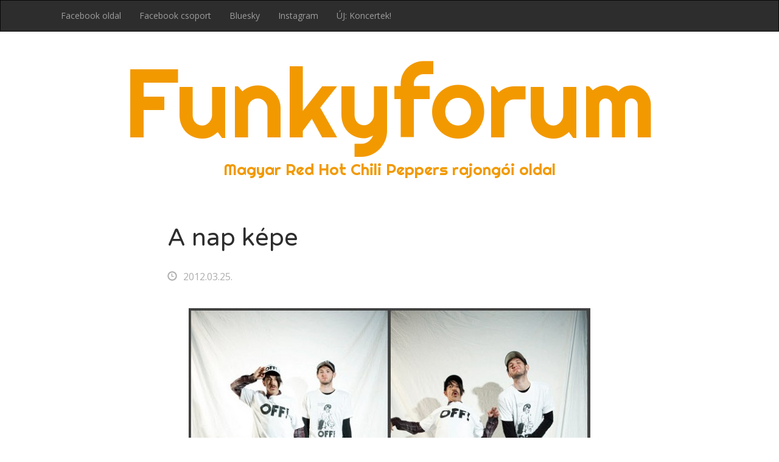

--- FILE ---
content_type: text/html; charset=UTF-8
request_url: https://funkyforum.hu/2012/03/25/a-nap-kepe-24/
body_size: 15602
content:
<!DOCTYPE html>
<html dir="ltr" lang="hu" prefix="og: https://ogp.me/ns#">
    <head>
        <meta charset="UTF-8">
        <meta name="viewport" content="width=device-width, initial-scale=1">
        <link rel="profile" href="http://gmpg.org/xfn/11">
        <link rel="pingback" href="https://funkyforum.hu/xmlrpc.php">

        <script type="text/javascript">
/* <![CDATA[ */
(()=>{var e={};e.g=function(){if("object"==typeof globalThis)return globalThis;try{return this||new Function("return this")()}catch(e){if("object"==typeof window)return window}}(),function({ampUrl:n,isCustomizePreview:t,isAmpDevMode:r,noampQueryVarName:o,noampQueryVarValue:s,disabledStorageKey:i,mobileUserAgents:a,regexRegex:c}){if("undefined"==typeof sessionStorage)return;const d=new RegExp(c);if(!a.some((e=>{const n=e.match(d);return!(!n||!new RegExp(n[1],n[2]).test(navigator.userAgent))||navigator.userAgent.includes(e)})))return;e.g.addEventListener("DOMContentLoaded",(()=>{const e=document.getElementById("amp-mobile-version-switcher");if(!e)return;e.hidden=!1;const n=e.querySelector("a[href]");n&&n.addEventListener("click",(()=>{sessionStorage.removeItem(i)}))}));const g=r&&["paired-browsing-non-amp","paired-browsing-amp"].includes(window.name);if(sessionStorage.getItem(i)||t||g)return;const u=new URL(location.href),m=new URL(n);m.hash=u.hash,u.searchParams.has(o)&&s===u.searchParams.get(o)?sessionStorage.setItem(i,"1"):m.href!==u.href&&(window.stop(),location.replace(m.href))}({"ampUrl":"https:\/\/funkyforum.hu\/2012\/03\/25\/a-nap-kepe-24\/?amp=1","noampQueryVarName":"noamp","noampQueryVarValue":"mobile","disabledStorageKey":"amp_mobile_redirect_disabled","mobileUserAgents":["Mobile","Android","Silk\/","Kindle","BlackBerry","Opera Mini","Opera Mobi"],"regexRegex":"^\\\/((?:.|\\n)+)\\\/([i]*)$","isCustomizePreview":false,"isAmpDevMode":false})})();
/* ]]> */
</script>
<title>A nap képe | Funkyforum</title>

		<!-- All in One SEO 4.9.3 - aioseo.com -->
	<meta name="robots" content="max-image-preview:large" />
	<meta name="author" content="atika85"/>
	<link rel="canonical" href="https://funkyforum.hu/2012/03/25/a-nap-kepe-24/" />
	<meta name="generator" content="All in One SEO (AIOSEO) 4.9.3" />
		<meta property="og:locale" content="hu_HU" />
		<meta property="og:site_name" content="Funkyforum | Magyar Red Hot Chili Peppers rajongói oldal" />
		<meta property="og:type" content="article" />
		<meta property="og:title" content="A nap képe | Funkyforum" />
		<meta property="og:url" content="https://funkyforum.hu/2012/03/25/a-nap-kepe-24/" />
		<meta property="fb:app_id" content="136168666064" />
		<meta property="article:published_time" content="2012-03-25T10:49:38+00:00" />
		<meta property="article:modified_time" content="2012-03-25T10:49:38+00:00" />
		<meta name="twitter:card" content="summary" />
		<meta name="twitter:title" content="A nap képe | Funkyforum" />
		<script type="application/ld+json" class="aioseo-schema">
			{"@context":"https:\/\/schema.org","@graph":[{"@type":"BlogPosting","@id":"https:\/\/funkyforum.hu\/2012\/03\/25\/a-nap-kepe-24\/#blogposting","name":"A nap k\u00e9pe | Funkyforum","headline":"A nap k\u00e9pe","author":{"@id":"https:\/\/funkyforum.hu\/author\/atika85\/#author"},"publisher":{"@id":"https:\/\/funkyforum.hu\/#organization"},"image":{"@type":"ImageObject","url":"https:\/\/funkyforum.hu\/wp-content\/uploads\/2012\/03\/AoxRkhkCIAEl-H6.jpg-large-e1332672463459.jpg","@id":"https:\/\/funkyforum.hu\/2012\/03\/25\/a-nap-kepe-24\/#articleImage","width":660,"height":494,"caption":"Anthony Kiedis \u00e9s Josh Klinghoffer"},"datePublished":"2012-03-25T11:49:38+01:00","dateModified":"2012-03-25T11:49:38+01:00","inLanguage":"hu-HU","mainEntityOfPage":{"@id":"https:\/\/funkyforum.hu\/2012\/03\/25\/a-nap-kepe-24\/#webpage"},"isPartOf":{"@id":"https:\/\/funkyforum.hu\/2012\/03\/25\/a-nap-kepe-24\/#webpage"},"articleSection":"Anthony Kiedis, Josh Klinghoffer"},{"@type":"BreadcrumbList","@id":"https:\/\/funkyforum.hu\/2012\/03\/25\/a-nap-kepe-24\/#breadcrumblist","itemListElement":[{"@type":"ListItem","@id":"https:\/\/funkyforum.hu#listItem","position":1,"name":"Home","item":"https:\/\/funkyforum.hu","nextItem":{"@type":"ListItem","@id":"https:\/\/funkyforum.hu\/category\/anthony_kiedis\/#listItem","name":"Anthony Kiedis"}},{"@type":"ListItem","@id":"https:\/\/funkyforum.hu\/category\/anthony_kiedis\/#listItem","position":2,"name":"Anthony Kiedis","item":"https:\/\/funkyforum.hu\/category\/anthony_kiedis\/","nextItem":{"@type":"ListItem","@id":"https:\/\/funkyforum.hu\/2012\/03\/25\/a-nap-kepe-24\/#listItem","name":"A nap k\u00e9pe"},"previousItem":{"@type":"ListItem","@id":"https:\/\/funkyforum.hu#listItem","name":"Home"}},{"@type":"ListItem","@id":"https:\/\/funkyforum.hu\/2012\/03\/25\/a-nap-kepe-24\/#listItem","position":3,"name":"A nap k\u00e9pe","previousItem":{"@type":"ListItem","@id":"https:\/\/funkyforum.hu\/category\/anthony_kiedis\/#listItem","name":"Anthony Kiedis"}}]},{"@type":"Organization","@id":"https:\/\/funkyforum.hu\/#organization","name":"Funkyforum","description":"Magyar Red Hot Chili Peppers rajong\u00f3i oldal","url":"https:\/\/funkyforum.hu\/","logo":{"@type":"ImageObject","url":"https:\/\/funkyforum.hu\/wp-content\/uploads\/2022\/02\/chilipepperslogosymbol.png","@id":"https:\/\/funkyforum.hu\/2012\/03\/25\/a-nap-kepe-24\/#organizationLogo","width":1418,"height":1418},"image":{"@id":"https:\/\/funkyforum.hu\/2012\/03\/25\/a-nap-kepe-24\/#organizationLogo"}},{"@type":"Person","@id":"https:\/\/funkyforum.hu\/author\/atika85\/#author","url":"https:\/\/funkyforum.hu\/author\/atika85\/","name":"atika85"},{"@type":"WebPage","@id":"https:\/\/funkyforum.hu\/2012\/03\/25\/a-nap-kepe-24\/#webpage","url":"https:\/\/funkyforum.hu\/2012\/03\/25\/a-nap-kepe-24\/","name":"A nap k\u00e9pe | Funkyforum","inLanguage":"hu-HU","isPartOf":{"@id":"https:\/\/funkyforum.hu\/#website"},"breadcrumb":{"@id":"https:\/\/funkyforum.hu\/2012\/03\/25\/a-nap-kepe-24\/#breadcrumblist"},"author":{"@id":"https:\/\/funkyforum.hu\/author\/atika85\/#author"},"creator":{"@id":"https:\/\/funkyforum.hu\/author\/atika85\/#author"},"datePublished":"2012-03-25T11:49:38+01:00","dateModified":"2012-03-25T11:49:38+01:00"},{"@type":"WebSite","@id":"https:\/\/funkyforum.hu\/#website","url":"https:\/\/funkyforum.hu\/","name":"Funkyforum","description":"Magyar Red Hot Chili Peppers rajong\u00f3i oldal","inLanguage":"hu-HU","publisher":{"@id":"https:\/\/funkyforum.hu\/#organization"}}]}
		</script>
		<!-- All in One SEO -->

<link rel='dns-prefetch' href='//maxcdn.bootstrapcdn.com' />
<link rel='dns-prefetch' href='//fonts.googleapis.com' />
<link rel="alternate" type="application/rss+xml" title="Funkyforum &raquo; hírcsatorna" href="https://funkyforum.hu/feed/" />
<link rel="alternate" title="oEmbed (JSON)" type="application/json+oembed" href="https://funkyforum.hu/wp-json/oembed/1.0/embed?url=https%3A%2F%2Ffunkyforum.hu%2F2012%2F03%2F25%2Fa-nap-kepe-24%2F" />
<link rel="alternate" title="oEmbed (XML)" type="text/xml+oembed" href="https://funkyforum.hu/wp-json/oembed/1.0/embed?url=https%3A%2F%2Ffunkyforum.hu%2F2012%2F03%2F25%2Fa-nap-kepe-24%2F&#038;format=xml" />
<style id='wp-img-auto-sizes-contain-inline-css' type='text/css'>
img:is([sizes=auto i],[sizes^="auto," i]){contain-intrinsic-size:3000px 1500px}
/*# sourceURL=wp-img-auto-sizes-contain-inline-css */
</style>
<style id='wp-emoji-styles-inline-css' type='text/css'>

	img.wp-smiley, img.emoji {
		display: inline !important;
		border: none !important;
		box-shadow: none !important;
		height: 1em !important;
		width: 1em !important;
		margin: 0 0.07em !important;
		vertical-align: -0.1em !important;
		background: none !important;
		padding: 0 !important;
	}
/*# sourceURL=wp-emoji-styles-inline-css */
</style>
<style id='wp-block-library-inline-css' type='text/css'>
:root{--wp-block-synced-color:#7a00df;--wp-block-synced-color--rgb:122,0,223;--wp-bound-block-color:var(--wp-block-synced-color);--wp-editor-canvas-background:#ddd;--wp-admin-theme-color:#007cba;--wp-admin-theme-color--rgb:0,124,186;--wp-admin-theme-color-darker-10:#006ba1;--wp-admin-theme-color-darker-10--rgb:0,107,160.5;--wp-admin-theme-color-darker-20:#005a87;--wp-admin-theme-color-darker-20--rgb:0,90,135;--wp-admin-border-width-focus:2px}@media (min-resolution:192dpi){:root{--wp-admin-border-width-focus:1.5px}}.wp-element-button{cursor:pointer}:root .has-very-light-gray-background-color{background-color:#eee}:root .has-very-dark-gray-background-color{background-color:#313131}:root .has-very-light-gray-color{color:#eee}:root .has-very-dark-gray-color{color:#313131}:root .has-vivid-green-cyan-to-vivid-cyan-blue-gradient-background{background:linear-gradient(135deg,#00d084,#0693e3)}:root .has-purple-crush-gradient-background{background:linear-gradient(135deg,#34e2e4,#4721fb 50%,#ab1dfe)}:root .has-hazy-dawn-gradient-background{background:linear-gradient(135deg,#faaca8,#dad0ec)}:root .has-subdued-olive-gradient-background{background:linear-gradient(135deg,#fafae1,#67a671)}:root .has-atomic-cream-gradient-background{background:linear-gradient(135deg,#fdd79a,#004a59)}:root .has-nightshade-gradient-background{background:linear-gradient(135deg,#330968,#31cdcf)}:root .has-midnight-gradient-background{background:linear-gradient(135deg,#020381,#2874fc)}:root{--wp--preset--font-size--normal:16px;--wp--preset--font-size--huge:42px}.has-regular-font-size{font-size:1em}.has-larger-font-size{font-size:2.625em}.has-normal-font-size{font-size:var(--wp--preset--font-size--normal)}.has-huge-font-size{font-size:var(--wp--preset--font-size--huge)}.has-text-align-center{text-align:center}.has-text-align-left{text-align:left}.has-text-align-right{text-align:right}.has-fit-text{white-space:nowrap!important}#end-resizable-editor-section{display:none}.aligncenter{clear:both}.items-justified-left{justify-content:flex-start}.items-justified-center{justify-content:center}.items-justified-right{justify-content:flex-end}.items-justified-space-between{justify-content:space-between}.screen-reader-text{border:0;clip-path:inset(50%);height:1px;margin:-1px;overflow:hidden;padding:0;position:absolute;width:1px;word-wrap:normal!important}.screen-reader-text:focus{background-color:#ddd;clip-path:none;color:#444;display:block;font-size:1em;height:auto;left:5px;line-height:normal;padding:15px 23px 14px;text-decoration:none;top:5px;width:auto;z-index:100000}html :where(.has-border-color){border-style:solid}html :where([style*=border-top-color]){border-top-style:solid}html :where([style*=border-right-color]){border-right-style:solid}html :where([style*=border-bottom-color]){border-bottom-style:solid}html :where([style*=border-left-color]){border-left-style:solid}html :where([style*=border-width]){border-style:solid}html :where([style*=border-top-width]){border-top-style:solid}html :where([style*=border-right-width]){border-right-style:solid}html :where([style*=border-bottom-width]){border-bottom-style:solid}html :where([style*=border-left-width]){border-left-style:solid}html :where(img[class*=wp-image-]){height:auto;max-width:100%}:where(figure){margin:0 0 1em}html :where(.is-position-sticky){--wp-admin--admin-bar--position-offset:var(--wp-admin--admin-bar--height,0px)}@media screen and (max-width:600px){html :where(.is-position-sticky){--wp-admin--admin-bar--position-offset:0px}}

/*# sourceURL=wp-block-library-inline-css */
</style><style id='wp-block-archives-inline-css' type='text/css'>
.wp-block-archives{box-sizing:border-box}.wp-block-archives-dropdown label{display:block}
/*# sourceURL=https://funkyforum.hu/wp-includes/blocks/archives/style.min.css */
</style>
<style id='wp-block-rss-inline-css' type='text/css'>
ul.wp-block-rss.alignleft{margin-right:2em}ul.wp-block-rss.alignright{margin-left:2em}ul.wp-block-rss.is-grid{display:flex;flex-wrap:wrap;padding:0}ul.wp-block-rss.is-grid li{margin:0 1em 1em 0;width:100%}@media (min-width:600px){ul.wp-block-rss.columns-2 li{width:calc(50% - 1em)}ul.wp-block-rss.columns-3 li{width:calc(33.33333% - 1em)}ul.wp-block-rss.columns-4 li{width:calc(25% - 1em)}ul.wp-block-rss.columns-5 li{width:calc(20% - 1em)}ul.wp-block-rss.columns-6 li{width:calc(16.66667% - 1em)}}.wp-block-rss__item-author,.wp-block-rss__item-publish-date{display:block;font-size:.8125em}.wp-block-rss{box-sizing:border-box;list-style:none;padding:0}
/*# sourceURL=https://funkyforum.hu/wp-includes/blocks/rss/style.min.css */
</style>
<style id='wp-block-search-inline-css' type='text/css'>
.wp-block-search__button{margin-left:10px;word-break:normal}.wp-block-search__button.has-icon{line-height:0}.wp-block-search__button svg{height:1.25em;min-height:24px;min-width:24px;width:1.25em;fill:currentColor;vertical-align:text-bottom}:where(.wp-block-search__button){border:1px solid #ccc;padding:6px 10px}.wp-block-search__inside-wrapper{display:flex;flex:auto;flex-wrap:nowrap;max-width:100%}.wp-block-search__label{width:100%}.wp-block-search.wp-block-search__button-only .wp-block-search__button{box-sizing:border-box;display:flex;flex-shrink:0;justify-content:center;margin-left:0;max-width:100%}.wp-block-search.wp-block-search__button-only .wp-block-search__inside-wrapper{min-width:0!important;transition-property:width}.wp-block-search.wp-block-search__button-only .wp-block-search__input{flex-basis:100%;transition-duration:.3s}.wp-block-search.wp-block-search__button-only.wp-block-search__searchfield-hidden,.wp-block-search.wp-block-search__button-only.wp-block-search__searchfield-hidden .wp-block-search__inside-wrapper{overflow:hidden}.wp-block-search.wp-block-search__button-only.wp-block-search__searchfield-hidden .wp-block-search__input{border-left-width:0!important;border-right-width:0!important;flex-basis:0;flex-grow:0;margin:0;min-width:0!important;padding-left:0!important;padding-right:0!important;width:0!important}:where(.wp-block-search__input){appearance:none;border:1px solid #949494;flex-grow:1;font-family:inherit;font-size:inherit;font-style:inherit;font-weight:inherit;letter-spacing:inherit;line-height:inherit;margin-left:0;margin-right:0;min-width:3rem;padding:8px;text-decoration:unset!important;text-transform:inherit}:where(.wp-block-search__button-inside .wp-block-search__inside-wrapper){background-color:#fff;border:1px solid #949494;box-sizing:border-box;padding:4px}:where(.wp-block-search__button-inside .wp-block-search__inside-wrapper) .wp-block-search__input{border:none;border-radius:0;padding:0 4px}:where(.wp-block-search__button-inside .wp-block-search__inside-wrapper) .wp-block-search__input:focus{outline:none}:where(.wp-block-search__button-inside .wp-block-search__inside-wrapper) :where(.wp-block-search__button){padding:4px 8px}.wp-block-search.aligncenter .wp-block-search__inside-wrapper{margin:auto}.wp-block[data-align=right] .wp-block-search.wp-block-search__button-only .wp-block-search__inside-wrapper{float:right}
/*# sourceURL=https://funkyforum.hu/wp-includes/blocks/search/style.min.css */
</style>
<style id='wp-block-tag-cloud-inline-css' type='text/css'>
.wp-block-tag-cloud{box-sizing:border-box}.wp-block-tag-cloud.aligncenter{justify-content:center;text-align:center}.wp-block-tag-cloud a{display:inline-block;margin-right:5px}.wp-block-tag-cloud span{display:inline-block;margin-left:5px;text-decoration:none}:root :where(.wp-block-tag-cloud.is-style-outline){display:flex;flex-wrap:wrap;gap:1ch}:root :where(.wp-block-tag-cloud.is-style-outline a){border:1px solid;font-size:unset!important;margin-right:0;padding:1ch 2ch;text-decoration:none!important}
/*# sourceURL=https://funkyforum.hu/wp-includes/blocks/tag-cloud/style.min.css */
</style>
<style id='global-styles-inline-css' type='text/css'>
:root{--wp--preset--aspect-ratio--square: 1;--wp--preset--aspect-ratio--4-3: 4/3;--wp--preset--aspect-ratio--3-4: 3/4;--wp--preset--aspect-ratio--3-2: 3/2;--wp--preset--aspect-ratio--2-3: 2/3;--wp--preset--aspect-ratio--16-9: 16/9;--wp--preset--aspect-ratio--9-16: 9/16;--wp--preset--color--black: #000000;--wp--preset--color--cyan-bluish-gray: #abb8c3;--wp--preset--color--white: #ffffff;--wp--preset--color--pale-pink: #f78da7;--wp--preset--color--vivid-red: #cf2e2e;--wp--preset--color--luminous-vivid-orange: #ff6900;--wp--preset--color--luminous-vivid-amber: #fcb900;--wp--preset--color--light-green-cyan: #7bdcb5;--wp--preset--color--vivid-green-cyan: #00d084;--wp--preset--color--pale-cyan-blue: #8ed1fc;--wp--preset--color--vivid-cyan-blue: #0693e3;--wp--preset--color--vivid-purple: #9b51e0;--wp--preset--gradient--vivid-cyan-blue-to-vivid-purple: linear-gradient(135deg,rgb(6,147,227) 0%,rgb(155,81,224) 100%);--wp--preset--gradient--light-green-cyan-to-vivid-green-cyan: linear-gradient(135deg,rgb(122,220,180) 0%,rgb(0,208,130) 100%);--wp--preset--gradient--luminous-vivid-amber-to-luminous-vivid-orange: linear-gradient(135deg,rgb(252,185,0) 0%,rgb(255,105,0) 100%);--wp--preset--gradient--luminous-vivid-orange-to-vivid-red: linear-gradient(135deg,rgb(255,105,0) 0%,rgb(207,46,46) 100%);--wp--preset--gradient--very-light-gray-to-cyan-bluish-gray: linear-gradient(135deg,rgb(238,238,238) 0%,rgb(169,184,195) 100%);--wp--preset--gradient--cool-to-warm-spectrum: linear-gradient(135deg,rgb(74,234,220) 0%,rgb(151,120,209) 20%,rgb(207,42,186) 40%,rgb(238,44,130) 60%,rgb(251,105,98) 80%,rgb(254,248,76) 100%);--wp--preset--gradient--blush-light-purple: linear-gradient(135deg,rgb(255,206,236) 0%,rgb(152,150,240) 100%);--wp--preset--gradient--blush-bordeaux: linear-gradient(135deg,rgb(254,205,165) 0%,rgb(254,45,45) 50%,rgb(107,0,62) 100%);--wp--preset--gradient--luminous-dusk: linear-gradient(135deg,rgb(255,203,112) 0%,rgb(199,81,192) 50%,rgb(65,88,208) 100%);--wp--preset--gradient--pale-ocean: linear-gradient(135deg,rgb(255,245,203) 0%,rgb(182,227,212) 50%,rgb(51,167,181) 100%);--wp--preset--gradient--electric-grass: linear-gradient(135deg,rgb(202,248,128) 0%,rgb(113,206,126) 100%);--wp--preset--gradient--midnight: linear-gradient(135deg,rgb(2,3,129) 0%,rgb(40,116,252) 100%);--wp--preset--font-size--small: 13px;--wp--preset--font-size--medium: 20px;--wp--preset--font-size--large: 36px;--wp--preset--font-size--x-large: 42px;--wp--preset--spacing--20: 0.44rem;--wp--preset--spacing--30: 0.67rem;--wp--preset--spacing--40: 1rem;--wp--preset--spacing--50: 1.5rem;--wp--preset--spacing--60: 2.25rem;--wp--preset--spacing--70: 3.38rem;--wp--preset--spacing--80: 5.06rem;--wp--preset--shadow--natural: 6px 6px 9px rgba(0, 0, 0, 0.2);--wp--preset--shadow--deep: 12px 12px 50px rgba(0, 0, 0, 0.4);--wp--preset--shadow--sharp: 6px 6px 0px rgba(0, 0, 0, 0.2);--wp--preset--shadow--outlined: 6px 6px 0px -3px rgb(255, 255, 255), 6px 6px rgb(0, 0, 0);--wp--preset--shadow--crisp: 6px 6px 0px rgb(0, 0, 0);}:where(.is-layout-flex){gap: 0.5em;}:where(.is-layout-grid){gap: 0.5em;}body .is-layout-flex{display: flex;}.is-layout-flex{flex-wrap: wrap;align-items: center;}.is-layout-flex > :is(*, div){margin: 0;}body .is-layout-grid{display: grid;}.is-layout-grid > :is(*, div){margin: 0;}:where(.wp-block-columns.is-layout-flex){gap: 2em;}:where(.wp-block-columns.is-layout-grid){gap: 2em;}:where(.wp-block-post-template.is-layout-flex){gap: 1.25em;}:where(.wp-block-post-template.is-layout-grid){gap: 1.25em;}.has-black-color{color: var(--wp--preset--color--black) !important;}.has-cyan-bluish-gray-color{color: var(--wp--preset--color--cyan-bluish-gray) !important;}.has-white-color{color: var(--wp--preset--color--white) !important;}.has-pale-pink-color{color: var(--wp--preset--color--pale-pink) !important;}.has-vivid-red-color{color: var(--wp--preset--color--vivid-red) !important;}.has-luminous-vivid-orange-color{color: var(--wp--preset--color--luminous-vivid-orange) !important;}.has-luminous-vivid-amber-color{color: var(--wp--preset--color--luminous-vivid-amber) !important;}.has-light-green-cyan-color{color: var(--wp--preset--color--light-green-cyan) !important;}.has-vivid-green-cyan-color{color: var(--wp--preset--color--vivid-green-cyan) !important;}.has-pale-cyan-blue-color{color: var(--wp--preset--color--pale-cyan-blue) !important;}.has-vivid-cyan-blue-color{color: var(--wp--preset--color--vivid-cyan-blue) !important;}.has-vivid-purple-color{color: var(--wp--preset--color--vivid-purple) !important;}.has-black-background-color{background-color: var(--wp--preset--color--black) !important;}.has-cyan-bluish-gray-background-color{background-color: var(--wp--preset--color--cyan-bluish-gray) !important;}.has-white-background-color{background-color: var(--wp--preset--color--white) !important;}.has-pale-pink-background-color{background-color: var(--wp--preset--color--pale-pink) !important;}.has-vivid-red-background-color{background-color: var(--wp--preset--color--vivid-red) !important;}.has-luminous-vivid-orange-background-color{background-color: var(--wp--preset--color--luminous-vivid-orange) !important;}.has-luminous-vivid-amber-background-color{background-color: var(--wp--preset--color--luminous-vivid-amber) !important;}.has-light-green-cyan-background-color{background-color: var(--wp--preset--color--light-green-cyan) !important;}.has-vivid-green-cyan-background-color{background-color: var(--wp--preset--color--vivid-green-cyan) !important;}.has-pale-cyan-blue-background-color{background-color: var(--wp--preset--color--pale-cyan-blue) !important;}.has-vivid-cyan-blue-background-color{background-color: var(--wp--preset--color--vivid-cyan-blue) !important;}.has-vivid-purple-background-color{background-color: var(--wp--preset--color--vivid-purple) !important;}.has-black-border-color{border-color: var(--wp--preset--color--black) !important;}.has-cyan-bluish-gray-border-color{border-color: var(--wp--preset--color--cyan-bluish-gray) !important;}.has-white-border-color{border-color: var(--wp--preset--color--white) !important;}.has-pale-pink-border-color{border-color: var(--wp--preset--color--pale-pink) !important;}.has-vivid-red-border-color{border-color: var(--wp--preset--color--vivid-red) !important;}.has-luminous-vivid-orange-border-color{border-color: var(--wp--preset--color--luminous-vivid-orange) !important;}.has-luminous-vivid-amber-border-color{border-color: var(--wp--preset--color--luminous-vivid-amber) !important;}.has-light-green-cyan-border-color{border-color: var(--wp--preset--color--light-green-cyan) !important;}.has-vivid-green-cyan-border-color{border-color: var(--wp--preset--color--vivid-green-cyan) !important;}.has-pale-cyan-blue-border-color{border-color: var(--wp--preset--color--pale-cyan-blue) !important;}.has-vivid-cyan-blue-border-color{border-color: var(--wp--preset--color--vivid-cyan-blue) !important;}.has-vivid-purple-border-color{border-color: var(--wp--preset--color--vivid-purple) !important;}.has-vivid-cyan-blue-to-vivid-purple-gradient-background{background: var(--wp--preset--gradient--vivid-cyan-blue-to-vivid-purple) !important;}.has-light-green-cyan-to-vivid-green-cyan-gradient-background{background: var(--wp--preset--gradient--light-green-cyan-to-vivid-green-cyan) !important;}.has-luminous-vivid-amber-to-luminous-vivid-orange-gradient-background{background: var(--wp--preset--gradient--luminous-vivid-amber-to-luminous-vivid-orange) !important;}.has-luminous-vivid-orange-to-vivid-red-gradient-background{background: var(--wp--preset--gradient--luminous-vivid-orange-to-vivid-red) !important;}.has-very-light-gray-to-cyan-bluish-gray-gradient-background{background: var(--wp--preset--gradient--very-light-gray-to-cyan-bluish-gray) !important;}.has-cool-to-warm-spectrum-gradient-background{background: var(--wp--preset--gradient--cool-to-warm-spectrum) !important;}.has-blush-light-purple-gradient-background{background: var(--wp--preset--gradient--blush-light-purple) !important;}.has-blush-bordeaux-gradient-background{background: var(--wp--preset--gradient--blush-bordeaux) !important;}.has-luminous-dusk-gradient-background{background: var(--wp--preset--gradient--luminous-dusk) !important;}.has-pale-ocean-gradient-background{background: var(--wp--preset--gradient--pale-ocean) !important;}.has-electric-grass-gradient-background{background: var(--wp--preset--gradient--electric-grass) !important;}.has-midnight-gradient-background{background: var(--wp--preset--gradient--midnight) !important;}.has-small-font-size{font-size: var(--wp--preset--font-size--small) !important;}.has-medium-font-size{font-size: var(--wp--preset--font-size--medium) !important;}.has-large-font-size{font-size: var(--wp--preset--font-size--large) !important;}.has-x-large-font-size{font-size: var(--wp--preset--font-size--x-large) !important;}
/*# sourceURL=global-styles-inline-css */
</style>

<style id='classic-theme-styles-inline-css' type='text/css'>
/*! This file is auto-generated */
.wp-block-button__link{color:#fff;background-color:#32373c;border-radius:9999px;box-shadow:none;text-decoration:none;padding:calc(.667em + 2px) calc(1.333em + 2px);font-size:1.125em}.wp-block-file__button{background:#32373c;color:#fff;text-decoration:none}
/*# sourceURL=/wp-includes/css/classic-themes.min.css */
</style>
<link rel='stylesheet' id='funkyforum5-bootstrap-css' href='https://maxcdn.bootstrapcdn.com/bootstrap/3.3.7/css/bootstrap.min.css?ver=6.9' type='text/css' media='all' />
<link rel='stylesheet' id='funkyforum5-style-css' href='https://funkyforum.hu/wp-content/themes/funkyforum5/style.css?ver=6.9' type='text/css' media='all' />
<link crossorigin="anonymous" rel='stylesheet' id='funkyforum5-style-font-righteous-css' href='//fonts.googleapis.com/css?family=Righteous&#038;ver=6.9' type='text/css' media='all' />
<link crossorigin="anonymous" rel='stylesheet' id='funkyforum5-style-font-opensans-css' href='//fonts.googleapis.com/css?family=Open+Sans&#038;subset=latin-ext&#038;ver=6.9' type='text/css' media='all' />
<link crossorigin="anonymous" rel='stylesheet' id='funkyforum5-style-font-varela-css' href='//fonts.googleapis.com/css?family=Varela+Round&#038;ver=6.9' type='text/css' media='all' />
<link rel="https://api.w.org/" href="https://funkyforum.hu/wp-json/" /><link rel="alternate" title="JSON" type="application/json" href="https://funkyforum.hu/wp-json/wp/v2/posts/4016" /><link rel="EditURI" type="application/rsd+xml" title="RSD" href="https://funkyforum.hu/xmlrpc.php?rsd" />
<meta name="generator" content="WordPress 6.9" />
<link rel='shortlink' href='https://funkyforum.hu/?p=4016' />
<link rel="alternate" type="text/html" media="only screen and (max-width: 640px)" href="https://funkyforum.hu/2012/03/25/a-nap-kepe-24/?amp=1"><link rel="amphtml" href="https://funkyforum.hu/2012/03/25/a-nap-kepe-24/?amp=1"><style>#amp-mobile-version-switcher{left:0;position:absolute;width:100%;z-index:100}#amp-mobile-version-switcher>a{background-color:#444;border:0;color:#eaeaea;display:block;font-family:-apple-system,BlinkMacSystemFont,Segoe UI,Roboto,Oxygen-Sans,Ubuntu,Cantarell,Helvetica Neue,sans-serif;font-size:16px;font-weight:600;padding:15px 0;text-align:center;-webkit-text-decoration:none;text-decoration:none}#amp-mobile-version-switcher>a:active,#amp-mobile-version-switcher>a:focus,#amp-mobile-version-switcher>a:hover{-webkit-text-decoration:underline;text-decoration:underline}</style><link rel="icon" href="https://funkyforum.hu/wp-content/uploads/2022/02/cropped-chilipepperslogosymbol-32x32.png" sizes="32x32" />
<link rel="icon" href="https://funkyforum.hu/wp-content/uploads/2022/02/cropped-chilipepperslogosymbol-192x192.png" sizes="192x192" />
<link rel="apple-touch-icon" href="https://funkyforum.hu/wp-content/uploads/2022/02/cropped-chilipepperslogosymbol-180x180.png" />
<meta name="msapplication-TileImage" content="https://funkyforum.hu/wp-content/uploads/2022/02/cropped-chilipepperslogosymbol-270x270.png" />
		<style type="text/css" id="wp-custom-css">
			.site-branding {
	margin-bottom: 0px;
}
.site-branding .site-title {
	line-height: 1em;
}
.site-branding .site-description {
	margin-top: 15px;
}
.entry-title {
	font-size: 40px
}
ol.tribe-list-widget {
	padding-left: 0;
}
.tribe-events-list-widget .tribe-events-list-widget-events {
	padding: 0 !important;
}		</style>
		    </head>

    <body class="wp-singular post-template-default single single-post postid-4016 single-format-standard wp-theme-funkyforum5">
        <div id="fb-root"></div>
        <script>(function (d, s, id) {
                var js, fjs = d.getElementsByTagName(s)[0];
                if (d.getElementById(id))
                    return;
                js = d.createElement(s);
                js.id = id;
                js.src = "//connect.facebook.net/en_US/sdk.js#xfbml=1&appId=136168666064&version=v2.0";
                fjs.parentNode.insertBefore(js, fjs);
            }(document, 'script', 'facebook-jssdk'));</script>
        <div id="page" class="site">
            <a class="skip-link screen-reader-text" href="#main">Skip to content</a>

            <nav class="navbar navbar-inverse" role="navigation">
                <div class="container">
                    <!-- Brand and toggle get grouped for better mobile display -->
                    <div class="navbar-header">
                        <button type="button" class="navbar-toggle" data-toggle="collapse" data-target="#bs-example-navbar-collapse-1">
                            <span class="sr-only">Toggle navigation</span>
                            <span class="icon-bar"></span>
                            <span class="icon-bar"></span>
                            <span class="icon-bar"></span>
                        </button>
                    </div>
                    <div id="bs-example-navbar-collapse-1" class="collapse navbar-collapse"><ul id="menu-funkyforum-2-5" class="nav navbar-nav"><li id="menu-item-8777" class="menu-item menu-item-type-custom menu-item-object-custom menu-item-8777"><a title="Facebook oldal" href="https://www.facebook.com/Funkyforum">Facebook oldal</a></li>
<li id="menu-item-7718" class="menu-item menu-item-type-custom menu-item-object-custom menu-item-7718"><a title="Facebook csoport" href="https://www.facebook.com/groups/rhcphungary">Facebook csoport</a></li>
<li id="menu-item-7876" class="menu-item menu-item-type-custom menu-item-object-custom menu-item-7876"><a title="Bluesky" href="https://bsky.app/profile/rhcphungary.bsky.social">Bluesky</a></li>
<li id="menu-item-8742" class="menu-item menu-item-type-custom menu-item-object-custom menu-item-8742"><a title="Instagram" href="https://www.instagram.com/funky_forum/">Instagram</a></li>
<li id="menu-item-8845" class="menu-item menu-item-type-custom menu-item-object-custom menu-item-8845"><a title="ÚJ: Koncertek!" href="https://live.funkyforum.hu">ÚJ: Koncertek!</a></li>
</ul></div>                </div>
            </nav>

            <header id="masthead" class="site-header" role="banner">
                <div class="site-branding container">
                                            <div class="site-title"><a href="https://funkyforum.hu/" rel="home">Funkyforum</a></div>
                                        <div class="site-description"><a href="/" rel="home">Magyar Red Hot Chili Peppers rajongói oldal</a></div>
                </div><!-- .site-branding -->
            </header><!-- #masthead -->

            <div id="content" class="site-content container">


<div id="primary" class="content-area clearfix">
    <main id="main" class="site-main clearfix" role="main">
                    <div class="col-md-8 col-md-offset-2 col-sm-12">
                

<article id="post-4016" class="post-4016 post type-post status-publish format-standard hentry category-anthony_kiedis category-josh_klinghoffer">
    <header class="entry-header">
        <h1 class="entry-title">A nap képe</h1>            <div class="entry-meta">
                <span class="posted-on"><span class="glyphicon glyphicon-time" aria-hidden="true"></span><a href="https://funkyforum.hu/2012/03/25/a-nap-kepe-24/" rel="bookmark"><time class="entry-date published updated" datetime="2012-03-25T11:49:38+01:00">2012.03.25.</time></a></span>            </div><!-- .entry-meta -->
            </header><!-- .entry-header -->

    <div class="entry-content">
        <p><img fetchpriority="high" decoding="async" src="http://funkyforum.hu/wp-content/uploads/2012/03/AoxRkhkCIAEl-H6.jpg-large-e1332672463459.jpg" alt="Anthony Kiedis és Josh Klinghoffer" title="Anthony Kiedis és Josh Klinghoffer" width="660" height="494" class="aligncenter size-full wp-image-4017" srcset="https://funkyforum.hu/wp-content/uploads/2012/03/AoxRkhkCIAEl-H6.jpg-large-e1332672463459.jpg 660w, https://funkyforum.hu/wp-content/uploads/2012/03/AoxRkhkCIAEl-H6.jpg-large-e1332672463459-300x225.jpg 300w" sizes="(max-width: 660px) 100vw, 660px" /></p>
    </div><!-- .entry-content -->
    <footer class="entry-footer">
            </footer><!-- .entry-footer -->
</article><!-- #post-## -->
            </div>
            <div class="col-md-12 col-sm-12 clearfix">
                
	<nav class="navigation post-navigation" aria-label="Bejegyzések">
		<h2 class="screen-reader-text">Bejegyzés navigáció</h2>
		<div class="nav-links"><div class="nav-previous"><a href="https://funkyforum.hu/2012/03/24/a-nap-kepe-23/" rel="prev">A nap képe</a></div><div class="nav-next"><a href="https://funkyforum.hu/2012/03/25/napizene-bombastic-meatbats-2/" rel="next">Napizene: Bombastic Meatbats</a></div></div>
	</nav>            </div>
            
        

    </main><!-- #main -->
</div><!-- #primary -->


</div><!-- #content -->

<footer id="colophon" class="site-footer" role="contentinfo">
    <div class="container">

        <div class="site-info col-md-12 col-sm-12">
            <div id="footer-sidebar" class="secondary">
                <div id="footer-sidebar1" class="col-md-4 col-sm-12">
                    <aside id="block-14" class="widget widget_block"><h3 class="widget-title">Közelgő koncertek</h3><div class="wp-widget-group__inner-blocks"><div class="components-placeholder"><div class="notice notice-error"><strong>RSS hiba:</strong> A feed could not be found at `https://live.funkyforum.hu/shows/feed`; the status code is `200` and content-type is `text/html; charset=UTF-8`</div></div></div></aside>                </div>
                <div id="footer-sidebar2" class="col-md-4 col-sm-12">
                    <aside id="block-10" class="widget widget_block widget_search"><form role="search" method="get" action="https://funkyforum.hu/" class="wp-block-search__button-outside wp-block-search__text-button wp-block-search"    ><label class="wp-block-search__label" for="wp-block-search__input-1" >Keresés</label><div class="wp-block-search__inside-wrapper" ><input class="wp-block-search__input" id="wp-block-search__input-1" placeholder="" value="" type="search" name="s" required /><button aria-label="Keresés" class="wp-block-search__button wp-element-button" type="submit" >Keresés</button></div></form></aside><aside id="block-12" class="widget widget_block widget_archive"><div class="wp-block-archives-dropdown wp-block-archives"><label for="wp-block-archives-2" class="wp-block-archives__label">Archívum</label>
		<select id="wp-block-archives-2" name="archive-dropdown">
		<option value="">Hónap kijelölése</option>	<option value='https://funkyforum.hu/2026/01/'> 2026. január &nbsp;(2)</option>
	<option value='https://funkyforum.hu/2025/12/'> 2025. december &nbsp;(8)</option>
	<option value='https://funkyforum.hu/2025/11/'> 2025. november &nbsp;(1)</option>
	<option value='https://funkyforum.hu/2025/10/'> 2025. október &nbsp;(1)</option>
	<option value='https://funkyforum.hu/2025/09/'> 2025. szeptember &nbsp;(1)</option>
	<option value='https://funkyforum.hu/2025/07/'> 2025. július &nbsp;(2)</option>
	<option value='https://funkyforum.hu/2025/05/'> 2025. május &nbsp;(2)</option>
	<option value='https://funkyforum.hu/2025/04/'> 2025. április &nbsp;(2)</option>
	<option value='https://funkyforum.hu/2025/03/'> 2025. március &nbsp;(1)</option>
	<option value='https://funkyforum.hu/2025/02/'> 2025. február &nbsp;(1)</option>
	<option value='https://funkyforum.hu/2025/01/'> 2025. január &nbsp;(4)</option>
	<option value='https://funkyforum.hu/2024/12/'> 2024. december &nbsp;(1)</option>
	<option value='https://funkyforum.hu/2024/11/'> 2024. november &nbsp;(1)</option>
	<option value='https://funkyforum.hu/2024/10/'> 2024. október &nbsp;(3)</option>
	<option value='https://funkyforum.hu/2024/08/'> 2024. augusztus &nbsp;(4)</option>
	<option value='https://funkyforum.hu/2024/07/'> 2024. július &nbsp;(3)</option>
	<option value='https://funkyforum.hu/2024/06/'> 2024. június &nbsp;(2)</option>
	<option value='https://funkyforum.hu/2024/05/'> 2024. május &nbsp;(4)</option>
	<option value='https://funkyforum.hu/2024/04/'> 2024. április &nbsp;(4)</option>
	<option value='https://funkyforum.hu/2024/03/'> 2024. március &nbsp;(4)</option>
	<option value='https://funkyforum.hu/2024/02/'> 2024. február &nbsp;(3)</option>
	<option value='https://funkyforum.hu/2024/01/'> 2024. január &nbsp;(2)</option>
	<option value='https://funkyforum.hu/2023/12/'> 2023. december &nbsp;(2)</option>
	<option value='https://funkyforum.hu/2023/11/'> 2023. november &nbsp;(2)</option>
	<option value='https://funkyforum.hu/2023/10/'> 2023. október &nbsp;(3)</option>
	<option value='https://funkyforum.hu/2023/09/'> 2023. szeptember &nbsp;(2)</option>
	<option value='https://funkyforum.hu/2023/08/'> 2023. augusztus &nbsp;(1)</option>
	<option value='https://funkyforum.hu/2023/07/'> 2023. július &nbsp;(5)</option>
	<option value='https://funkyforum.hu/2023/06/'> 2023. június &nbsp;(6)</option>
	<option value='https://funkyforum.hu/2023/05/'> 2023. május &nbsp;(1)</option>
	<option value='https://funkyforum.hu/2023/04/'> 2023. április &nbsp;(1)</option>
	<option value='https://funkyforum.hu/2023/03/'> 2023. március &nbsp;(3)</option>
	<option value='https://funkyforum.hu/2023/02/'> 2023. február &nbsp;(2)</option>
	<option value='https://funkyforum.hu/2023/01/'> 2023. január &nbsp;(4)</option>
	<option value='https://funkyforum.hu/2022/12/'> 2022. december &nbsp;(4)</option>
	<option value='https://funkyforum.hu/2022/10/'> 2022. október &nbsp;(4)</option>
	<option value='https://funkyforum.hu/2022/09/'> 2022. szeptember &nbsp;(5)</option>
	<option value='https://funkyforum.hu/2022/08/'> 2022. augusztus &nbsp;(12)</option>
	<option value='https://funkyforum.hu/2022/07/'> 2022. július &nbsp;(12)</option>
	<option value='https://funkyforum.hu/2022/06/'> 2022. június &nbsp;(11)</option>
	<option value='https://funkyforum.hu/2022/05/'> 2022. május &nbsp;(3)</option>
	<option value='https://funkyforum.hu/2022/04/'> 2022. április &nbsp;(20)</option>
	<option value='https://funkyforum.hu/2022/03/'> 2022. március &nbsp;(18)</option>
	<option value='https://funkyforum.hu/2022/02/'> 2022. február &nbsp;(9)</option>
	<option value='https://funkyforum.hu/2022/01/'> 2022. január &nbsp;(1)</option>
	<option value='https://funkyforum.hu/2021/12/'> 2021. december &nbsp;(1)</option>
	<option value='https://funkyforum.hu/2021/11/'> 2021. november &nbsp;(5)</option>
	<option value='https://funkyforum.hu/2021/10/'> 2021. október &nbsp;(6)</option>
	<option value='https://funkyforum.hu/2021/09/'> 2021. szeptember &nbsp;(4)</option>
	<option value='https://funkyforum.hu/2021/04/'> 2021. április &nbsp;(1)</option>
	<option value='https://funkyforum.hu/2021/01/'> 2021. január &nbsp;(1)</option>
	<option value='https://funkyforum.hu/2020/09/'> 2020. szeptember &nbsp;(2)</option>
	<option value='https://funkyforum.hu/2020/05/'> 2020. május &nbsp;(2)</option>
	<option value='https://funkyforum.hu/2020/02/'> 2020. február &nbsp;(1)</option>
	<option value='https://funkyforum.hu/2019/12/'> 2019. december &nbsp;(1)</option>
	<option value='https://funkyforum.hu/2019/11/'> 2019. november &nbsp;(2)</option>
	<option value='https://funkyforum.hu/2019/10/'> 2019. október &nbsp;(1)</option>
	<option value='https://funkyforum.hu/2019/09/'> 2019. szeptember &nbsp;(1)</option>
	<option value='https://funkyforum.hu/2019/06/'> 2019. június &nbsp;(1)</option>
	<option value='https://funkyforum.hu/2019/05/'> 2019. május &nbsp;(1)</option>
	<option value='https://funkyforum.hu/2019/04/'> 2019. április &nbsp;(2)</option>
	<option value='https://funkyforum.hu/2019/02/'> 2019. február &nbsp;(3)</option>
	<option value='https://funkyforum.hu/2019/01/'> 2019. január &nbsp;(5)</option>
	<option value='https://funkyforum.hu/2018/11/'> 2018. november &nbsp;(1)</option>
	<option value='https://funkyforum.hu/2018/09/'> 2018. szeptember &nbsp;(1)</option>
	<option value='https://funkyforum.hu/2018/07/'> 2018. július &nbsp;(1)</option>
	<option value='https://funkyforum.hu/2018/04/'> 2018. április &nbsp;(1)</option>
	<option value='https://funkyforum.hu/2018/03/'> 2018. március &nbsp;(3)</option>
	<option value='https://funkyforum.hu/2018/02/'> 2018. február &nbsp;(2)</option>
	<option value='https://funkyforum.hu/2018/01/'> 2018. január &nbsp;(1)</option>
	<option value='https://funkyforum.hu/2017/12/'> 2017. december &nbsp;(2)</option>
	<option value='https://funkyforum.hu/2017/10/'> 2017. október &nbsp;(2)</option>
	<option value='https://funkyforum.hu/2017/09/'> 2017. szeptember &nbsp;(3)</option>
	<option value='https://funkyforum.hu/2017/08/'> 2017. augusztus &nbsp;(3)</option>
	<option value='https://funkyforum.hu/2017/07/'> 2017. július &nbsp;(4)</option>
	<option value='https://funkyforum.hu/2017/06/'> 2017. június &nbsp;(7)</option>
	<option value='https://funkyforum.hu/2017/05/'> 2017. május &nbsp;(11)</option>
	<option value='https://funkyforum.hu/2017/04/'> 2017. április &nbsp;(3)</option>
	<option value='https://funkyforum.hu/2017/03/'> 2017. március &nbsp;(5)</option>
	<option value='https://funkyforum.hu/2017/02/'> 2017. február &nbsp;(3)</option>
	<option value='https://funkyforum.hu/2017/01/'> 2017. január &nbsp;(7)</option>
	<option value='https://funkyforum.hu/2016/12/'> 2016. december &nbsp;(8)</option>
	<option value='https://funkyforum.hu/2016/11/'> 2016. november &nbsp;(14)</option>
	<option value='https://funkyforum.hu/2016/10/'> 2016. október &nbsp;(2)</option>
	<option value='https://funkyforum.hu/2016/09/'> 2016. szeptember &nbsp;(14)</option>
	<option value='https://funkyforum.hu/2016/08/'> 2016. augusztus &nbsp;(14)</option>
	<option value='https://funkyforum.hu/2016/07/'> 2016. július &nbsp;(23)</option>
	<option value='https://funkyforum.hu/2016/06/'> 2016. június &nbsp;(44)</option>
	<option value='https://funkyforum.hu/2016/05/'> 2016. május &nbsp;(40)</option>
	<option value='https://funkyforum.hu/2016/04/'> 2016. április &nbsp;(10)</option>
	<option value='https://funkyforum.hu/2016/03/'> 2016. március &nbsp;(1)</option>
	<option value='https://funkyforum.hu/2016/02/'> 2016. február &nbsp;(6)</option>
	<option value='https://funkyforum.hu/2016/01/'> 2016. január &nbsp;(4)</option>
	<option value='https://funkyforum.hu/2015/11/'> 2015. november &nbsp;(3)</option>
	<option value='https://funkyforum.hu/2015/10/'> 2015. október &nbsp;(3)</option>
	<option value='https://funkyforum.hu/2015/09/'> 2015. szeptember &nbsp;(7)</option>
	<option value='https://funkyforum.hu/2015/08/'> 2015. augusztus &nbsp;(9)</option>
	<option value='https://funkyforum.hu/2015/07/'> 2015. július &nbsp;(4)</option>
	<option value='https://funkyforum.hu/2015/06/'> 2015. június &nbsp;(7)</option>
	<option value='https://funkyforum.hu/2015/05/'> 2015. május &nbsp;(5)</option>
	<option value='https://funkyforum.hu/2015/04/'> 2015. április &nbsp;(2)</option>
	<option value='https://funkyforum.hu/2015/03/'> 2015. március &nbsp;(2)</option>
	<option value='https://funkyforum.hu/2015/02/'> 2015. február &nbsp;(9)</option>
	<option value='https://funkyforum.hu/2015/01/'> 2015. január &nbsp;(13)</option>
	<option value='https://funkyforum.hu/2014/12/'> 2014. december &nbsp;(3)</option>
	<option value='https://funkyforum.hu/2014/11/'> 2014. november &nbsp;(4)</option>
	<option value='https://funkyforum.hu/2014/10/'> 2014. október &nbsp;(5)</option>
	<option value='https://funkyforum.hu/2014/09/'> 2014. szeptember &nbsp;(8)</option>
	<option value='https://funkyforum.hu/2014/08/'> 2014. augusztus &nbsp;(13)</option>
	<option value='https://funkyforum.hu/2014/07/'> 2014. július &nbsp;(10)</option>
	<option value='https://funkyforum.hu/2014/06/'> 2014. június &nbsp;(7)</option>
	<option value='https://funkyforum.hu/2014/05/'> 2014. május &nbsp;(5)</option>
	<option value='https://funkyforum.hu/2014/04/'> 2014. április &nbsp;(17)</option>
	<option value='https://funkyforum.hu/2014/03/'> 2014. március &nbsp;(7)</option>
	<option value='https://funkyforum.hu/2014/02/'> 2014. február &nbsp;(14)</option>
	<option value='https://funkyforum.hu/2014/01/'> 2014. január &nbsp;(17)</option>
	<option value='https://funkyforum.hu/2013/12/'> 2013. december &nbsp;(4)</option>
	<option value='https://funkyforum.hu/2013/10/'> 2013. október &nbsp;(5)</option>
	<option value='https://funkyforum.hu/2013/09/'> 2013. szeptember &nbsp;(3)</option>
	<option value='https://funkyforum.hu/2013/08/'> 2013. augusztus &nbsp;(8)</option>
	<option value='https://funkyforum.hu/2013/07/'> 2013. július &nbsp;(9)</option>
	<option value='https://funkyforum.hu/2013/06/'> 2013. június &nbsp;(6)</option>
	<option value='https://funkyforum.hu/2013/05/'> 2013. május &nbsp;(1)</option>
	<option value='https://funkyforum.hu/2013/04/'> 2013. április &nbsp;(5)</option>
	<option value='https://funkyforum.hu/2013/03/'> 2013. március &nbsp;(8)</option>
	<option value='https://funkyforum.hu/2013/02/'> 2013. február &nbsp;(5)</option>
	<option value='https://funkyforum.hu/2013/01/'> 2013. január &nbsp;(10)</option>
	<option value='https://funkyforum.hu/2012/12/'> 2012. december &nbsp;(10)</option>
	<option value='https://funkyforum.hu/2012/11/'> 2012. november &nbsp;(2)</option>
	<option value='https://funkyforum.hu/2012/10/'> 2012. október &nbsp;(12)</option>
	<option value='https://funkyforum.hu/2012/09/'> 2012. szeptember &nbsp;(8)</option>
	<option value='https://funkyforum.hu/2012/08/'> 2012. augusztus &nbsp;(6)</option>
	<option value='https://funkyforum.hu/2012/07/'> 2012. július &nbsp;(7)</option>
	<option value='https://funkyforum.hu/2012/06/'> 2012. június &nbsp;(8)</option>
	<option value='https://funkyforum.hu/2012/05/'> 2012. május &nbsp;(15)</option>
	<option value='https://funkyforum.hu/2012/04/'> 2012. április &nbsp;(17)</option>
	<option value='https://funkyforum.hu/2012/03/'> 2012. március &nbsp;(12)</option>
	<option value='https://funkyforum.hu/2012/02/'> 2012. február &nbsp;(9)</option>
	<option value='https://funkyforum.hu/2012/01/'> 2012. január &nbsp;(16)</option>
	<option value='https://funkyforum.hu/2011/12/'> 2011. december &nbsp;(25)</option>
	<option value='https://funkyforum.hu/2011/11/'> 2011. november &nbsp;(22)</option>
	<option value='https://funkyforum.hu/2011/10/'> 2011. október &nbsp;(25)</option>
	<option value='https://funkyforum.hu/2011/09/'> 2011. szeptember &nbsp;(31)</option>
	<option value='https://funkyforum.hu/2011/08/'> 2011. augusztus &nbsp;(25)</option>
	<option value='https://funkyforum.hu/2011/07/'> 2011. július &nbsp;(19)</option>
	<option value='https://funkyforum.hu/2011/06/'> 2011. június &nbsp;(24)</option>
	<option value='https://funkyforum.hu/2011/05/'> 2011. május &nbsp;(10)</option>
	<option value='https://funkyforum.hu/2011/04/'> 2011. április &nbsp;(9)</option>
	<option value='https://funkyforum.hu/2011/03/'> 2011. március &nbsp;(13)</option>
	<option value='https://funkyforum.hu/2011/02/'> 2011. február &nbsp;(4)</option>
	<option value='https://funkyforum.hu/2011/01/'> 2011. január &nbsp;(5)</option>
	<option value='https://funkyforum.hu/2010/12/'> 2010. december &nbsp;(5)</option>
	<option value='https://funkyforum.hu/2010/11/'> 2010. november &nbsp;(5)</option>
	<option value='https://funkyforum.hu/2010/10/'> 2010. október &nbsp;(6)</option>
	<option value='https://funkyforum.hu/2010/09/'> 2010. szeptember &nbsp;(9)</option>
	<option value='https://funkyforum.hu/2010/08/'> 2010. augusztus &nbsp;(3)</option>
	<option value='https://funkyforum.hu/2010/07/'> 2010. július &nbsp;(6)</option>
	<option value='https://funkyforum.hu/2010/06/'> 2010. június &nbsp;(3)</option>
	<option value='https://funkyforum.hu/2010/05/'> 2010. május &nbsp;(8)</option>
	<option value='https://funkyforum.hu/2010/04/'> 2010. április &nbsp;(6)</option>
	<option value='https://funkyforum.hu/2010/03/'> 2010. március &nbsp;(6)</option>
	<option value='https://funkyforum.hu/2010/02/'> 2010. február &nbsp;(9)</option>
	<option value='https://funkyforum.hu/2010/01/'> 2010. január &nbsp;(13)</option>
	<option value='https://funkyforum.hu/2009/12/'> 2009. december &nbsp;(8)</option>
	<option value='https://funkyforum.hu/2009/11/'> 2009. november &nbsp;(7)</option>
	<option value='https://funkyforum.hu/2009/10/'> 2009. október &nbsp;(11)</option>
	<option value='https://funkyforum.hu/2009/09/'> 2009. szeptember &nbsp;(8)</option>
	<option value='https://funkyforum.hu/2009/08/'> 2009. augusztus &nbsp;(10)</option>
	<option value='https://funkyforum.hu/2009/07/'> 2009. július &nbsp;(7)</option>
	<option value='https://funkyforum.hu/2009/06/'> 2009. június &nbsp;(16)</option>
	<option value='https://funkyforum.hu/2009/05/'> 2009. május &nbsp;(10)</option>
	<option value='https://funkyforum.hu/2009/04/'> 2009. április &nbsp;(12)</option>
	<option value='https://funkyforum.hu/2009/03/'> 2009. március &nbsp;(19)</option>
	<option value='https://funkyforum.hu/2009/02/'> 2009. február &nbsp;(19)</option>
	<option value='https://funkyforum.hu/2009/01/'> 2009. január &nbsp;(29)</option>
	<option value='https://funkyforum.hu/2008/12/'> 2008. december &nbsp;(14)</option>
	<option value='https://funkyforum.hu/2008/11/'> 2008. november &nbsp;(19)</option>
	<option value='https://funkyforum.hu/2008/10/'> 2008. október &nbsp;(22)</option>
	<option value='https://funkyforum.hu/2008/09/'> 2008. szeptember &nbsp;(21)</option>
	<option value='https://funkyforum.hu/2008/08/'> 2008. augusztus &nbsp;(13)</option>
	<option value='https://funkyforum.hu/2008/07/'> 2008. július &nbsp;(8)</option>
	<option value='https://funkyforum.hu/2008/06/'> 2008. június &nbsp;(14)</option>
	<option value='https://funkyforum.hu/2008/05/'> 2008. május &nbsp;(24)</option>
	<option value='https://funkyforum.hu/2008/04/'> 2008. április &nbsp;(23)</option>
	<option value='https://funkyforum.hu/2008/03/'> 2008. március &nbsp;(12)</option>
</select><script type="text/javascript">
/* <![CDATA[ */
( ( [ dropdownId, homeUrl ] ) => {
		const dropdown = document.getElementById( dropdownId );
		function onSelectChange() {
			setTimeout( () => {
				if ( 'escape' === dropdown.dataset.lastkey ) {
					return;
				}
				if ( dropdown.value ) {
					location.href = dropdown.value;
				}
			}, 250 );
		}
		function onKeyUp( event ) {
			if ( 'Escape' === event.key ) {
				dropdown.dataset.lastkey = 'escape';
			} else {
				delete dropdown.dataset.lastkey;
			}
		}
		function onClick() {
			delete dropdown.dataset.lastkey;
		}
		dropdown.addEventListener( 'keyup', onKeyUp );
		dropdown.addEventListener( 'click', onClick );
		dropdown.addEventListener( 'change', onSelectChange );
	} )( ["wp-block-archives-2","https://funkyforum.hu"] );
//# sourceURL=block_core_archives_build_dropdown_script
/* ]]> */
</script>
</div></aside>                </div>
                <div id="footer-sidebar3" class="col-md-4 col-sm-12">
                    <aside id="block-11" class="widget widget_block widget_tag_cloud"><p class="wp-block-tag-cloud"><a href="https://funkyforum.hu/tag/anthony-kiedis-2/" class="tag-cloud-link tag-link-35 tag-link-position-1" style="font-size: 12.266666666667pt;" aria-label="anthony kiedis (22 elem)">anthony kiedis</a>
<a href="https://funkyforum.hu/tag/aquatic-mouth-dance/" class="tag-cloud-link tag-link-506 tag-link-position-2" style="font-size: 12.933333333333pt;" aria-label="aquatic mouth dance (25 elem)">aquatic mouth dance</a>
<a href="https://funkyforum.hu/tag/around-the-world/" class="tag-cloud-link tag-link-535 tag-link-position-3" style="font-size: 11.733333333333pt;" aria-label="around the world (20 elem)">around the world</a>
<a href="https://funkyforum.hu/tag/atoms-for-peace/" class="tag-cloud-link tag-link-37 tag-link-position-4" style="font-size: 8pt;" aria-label="atoms for peace (10 elem)">atoms for peace</a>
<a href="https://funkyforum.hu/tag/black-summer/" class="tag-cloud-link tag-link-450 tag-link-position-5" style="font-size: 17.066666666667pt;" aria-label="black summer (52 elem)">black summer</a>
<a href="https://funkyforum.hu/tag/bombastic-meatbats/" class="tag-cloud-link tag-link-46 tag-link-position-6" style="font-size: 13.466666666667pt;" aria-label="bombastic meatbats (27 elem)">bombastic meatbats</a>
<a href="https://funkyforum.hu/tag/budapest/" class="tag-cloud-link tag-link-282 tag-link-position-7" style="font-size: 12.8pt;" aria-label="budapest (24 elem)">budapest</a>
<a href="https://funkyforum.hu/tag/by-the-way/" class="tag-cloud-link tag-link-51 tag-link-position-8" style="font-size: 17.2pt;" aria-label="by the way (53 elem)">by the way</a>
<a href="https://funkyforum.hu/tag/californication/" class="tag-cloud-link tag-link-53 tag-link-position-9" style="font-size: 18.266666666667pt;" aria-label="californication (63 elem)">californication</a>
<a href="https://funkyforum.hu/tag/cant-stop/" class="tag-cloud-link tag-link-54 tag-link-position-10" style="font-size: 14.933333333333pt;" aria-label="can&#039;t stop (35 elem)">can&#039;t stop</a>
<a href="https://funkyforum.hu/tag/chad-smith-2/" class="tag-cloud-link tag-link-56 tag-link-position-11" style="font-size: 12.8pt;" aria-label="chad smith (24 elem)">chad smith</a>
<a href="https://funkyforum.hu/tag/charlie/" class="tag-cloud-link tag-link-375 tag-link-position-12" style="font-size: 8.5333333333333pt;" aria-label="charlie (11 elem)">charlie</a>
<a href="https://funkyforum.hu/tag/chickenfoot/" class="tag-cloud-link tag-link-59 tag-link-position-13" style="font-size: 15.466666666667pt;" aria-label="chickenfoot (39 elem)">chickenfoot</a>
<a href="https://funkyforum.hu/tag/dani-california/" class="tag-cloud-link tag-link-61 tag-link-position-14" style="font-size: 15.066666666667pt;" aria-label="dani california (36 elem)">dani california</a>
<a href="https://funkyforum.hu/tag/dark-necessities/" class="tag-cloud-link tag-link-281 tag-link-position-15" style="font-size: 11.2pt;" aria-label="dark necessities (18 elem)">dark necessities</a>
<a href="https://funkyforum.hu/tag/demo/" class="tag-cloud-link tag-link-64 tag-link-position-16" style="font-size: 12pt;" aria-label="demo (21 elem)">demo</a>
<a href="https://funkyforum.hu/tag/dot-hacker/" class="tag-cloud-link tag-link-67 tag-link-position-17" style="font-size: 11.466666666667pt;" aria-label="dot hacker (19 elem)">dot hacker</a>
<a href="https://funkyforum.hu/tag/eddie/" class="tag-cloud-link tag-link-575 tag-link-position-18" style="font-size: 10.933333333333pt;" aria-label="eddie (17 elem)">eddie</a>
<a href="https://funkyforum.hu/tag/flea-2/" class="tag-cloud-link tag-link-75 tag-link-position-19" style="font-size: 15.066666666667pt;" aria-label="flea (36 elem)">flea</a>
<a href="https://funkyforum.hu/tag/forditas/" class="tag-cloud-link tag-link-78 tag-link-position-20" style="font-size: 13.466666666667pt;" aria-label="fordítás (27 elem)">fordítás</a>
<a href="https://funkyforum.hu/tag/give-it-away/" class="tag-cloud-link tag-link-84 tag-link-position-21" style="font-size: 17.066666666667pt;" aria-label="give it away (51 elem)">give it away</a>
<a href="https://funkyforum.hu/tag/here-ever-after/" class="tag-cloud-link tag-link-507 tag-link-position-22" style="font-size: 10.533333333333pt;" aria-label="here ever after (16 elem)">here ever after</a>
<a href="https://funkyforum.hu/tag/im-with-you/" class="tag-cloud-link tag-link-92 tag-link-position-23" style="font-size: 22pt;" aria-label="i&#039;m with you (123 elem)">i&#039;m with you</a>
<a href="https://funkyforum.hu/tag/im-with-you-session/" class="tag-cloud-link tag-link-93 tag-link-position-24" style="font-size: 9.8666666666667pt;" aria-label="i&#039;m with you session (14 elem)">i&#039;m with you session</a>
<a href="https://funkyforum.hu/tag/im-with-you-turne/" class="tag-cloud-link tag-link-94 tag-link-position-25" style="font-size: 20.133333333333pt;" aria-label="i&#039;m with you turné (89 elem)">i&#039;m with you turné</a>
<a href="https://funkyforum.hu/tag/i-could-have-lied/" class="tag-cloud-link tag-link-538 tag-link-position-26" style="font-size: 10.133333333333pt;" aria-label="i could have lied (15 elem)">i could have lied</a>
<a href="https://funkyforum.hu/tag/i-like-dirt/" class="tag-cloud-link tag-link-540 tag-link-position-27" style="font-size: 8.9333333333333pt;" aria-label="I like Dirt (12 elem)">I like Dirt</a>
<a href="https://funkyforum.hu/tag/interju/" class="tag-cloud-link tag-link-96 tag-link-position-28" style="font-size: 13.6pt;" aria-label="interjú (28 elem)">interjú</a>
<a href="https://funkyforum.hu/tag/interju-magyarul/" class="tag-cloud-link tag-link-97 tag-link-position-29" style="font-size: 11.733333333333pt;" aria-label="interjú magyarul (20 elem)">interjú magyarul</a>
<a href="https://funkyforum.hu/tag/john-frusciante-2/" class="tag-cloud-link tag-link-101 tag-link-position-30" style="font-size: 14.933333333333pt;" aria-label="john frusciante (35 elem)">john frusciante</a>
<a href="https://funkyforum.hu/tag/josh-klinghoffer/" class="tag-cloud-link tag-link-102 tag-link-position-31" style="font-size: 12.533333333333pt;" aria-label="josh klinghoffer (23 elem)">josh klinghoffer</a>
<a href="https://funkyforum.hu/tag/klip/" class="tag-cloud-link tag-link-252 tag-link-position-32" style="font-size: 8pt;" aria-label="klip (10 elem)">klip</a>
<a href="https://funkyforum.hu/tag/live/" class="tag-cloud-link tag-link-114 tag-link-position-33" style="font-size: 18.933333333333pt;" aria-label="live (71 elem)">live</a>
<a href="https://funkyforum.hu/tag/livechilipeppers/" class="tag-cloud-link tag-link-116 tag-link-position-34" style="font-size: 10.933333333333pt;" aria-label="livechilipeppers (17 elem)">livechilipeppers</a>
<a href="https://funkyforum.hu/tag/nobody-wierd-like-me/" class="tag-cloud-link tag-link-300 tag-link-position-35" style="font-size: 10.133333333333pt;" aria-label="nobody wierd like me (15 elem)">nobody wierd like me</a>
<a href="https://funkyforum.hu/tag/novarock/" class="tag-cloud-link tag-link-260 tag-link-position-36" style="font-size: 8.5333333333333pt;" aria-label="novarock (11 elem)">novarock</a>
<a href="https://funkyforum.hu/tag/otherside/" class="tag-cloud-link tag-link-235 tag-link-position-37" style="font-size: 11.466666666667pt;" aria-label="otherside (19 elem)">otherside</a>
<a href="https://funkyforum.hu/tag/right-on-time/" class="tag-cloud-link tag-link-536 tag-link-position-38" style="font-size: 12.266666666667pt;" aria-label="right on time (22 elem)">right on time</a>
<a href="https://funkyforum.hu/tag/rolling-stone/" class="tag-cloud-link tag-link-163 tag-link-position-39" style="font-size: 8pt;" aria-label="rolling stone (10 elem)">rolling stone</a>
<a href="https://funkyforum.hu/tag/scar-tissue/" class="tag-cloud-link tag-link-165 tag-link-position-40" style="font-size: 12.933333333333pt;" aria-label="Scar Tissue (25 elem)">Scar Tissue</a>
<a href="https://funkyforum.hu/tag/siriusxm/" class="tag-cloud-link tag-link-491 tag-link-position-41" style="font-size: 13.2pt;" aria-label="siriusxm (26 elem)">siriusxm</a>
<a href="https://funkyforum.hu/tag/snow-hey-oh/" class="tag-cloud-link tag-link-170 tag-link-position-42" style="font-size: 15.066666666667pt;" aria-label="Snow ((Hey Oh)) (36 elem)">Snow ((Hey Oh))</a>
<a href="https://funkyforum.hu/tag/soul-to-squeeze/" class="tag-cloud-link tag-link-534 tag-link-position-43" style="font-size: 13.866666666667pt;" aria-label="soul to squeeze (29 elem)">soul to squeeze</a>
<a href="https://funkyforum.hu/tag/suck-my-kiss/" class="tag-cloud-link tag-link-509 tag-link-position-44" style="font-size: 9.4666666666667pt;" aria-label="suck my kiss (13 elem)">suck my kiss</a>
<a href="https://funkyforum.hu/tag/tell-me-baby/" class="tag-cloud-link tag-link-313 tag-link-position-45" style="font-size: 12.266666666667pt;" aria-label="tell me baby (22 elem)">tell me baby</a>
<a href="https://funkyforum.hu/tag/the-adventures-of-raindance-maggie/" class="tag-cloud-link tag-link-184 tag-link-position-46" style="font-size: 10.133333333333pt;" aria-label="The Adventures Of Raindance Maggie (15 elem)">The Adventures Of Raindance Maggie</a>
<a href="https://funkyforum.hu/tag/the-empyrean/" class="tag-cloud-link tag-link-189 tag-link-position-47" style="font-size: 8.5333333333333pt;" aria-label="the empyrean (11 elem)">the empyrean</a>
<a href="https://funkyforum.hu/tag/the-getaway/" class="tag-cloud-link tag-link-283 tag-link-position-48" style="font-size: 14.666666666667pt;" aria-label="the getaway (34 elem)">the getaway</a>
<a href="https://funkyforum.hu/tag/the-heavy-wing/" class="tag-cloud-link tag-link-537 tag-link-position-49" style="font-size: 11.466666666667pt;" aria-label="the heavy wing (19 elem)">the heavy wing</a>
<a href="https://funkyforum.hu/tag/these-are-the-ways/" class="tag-cloud-link tag-link-489 tag-link-position-50" style="font-size: 15.6pt;" aria-label="these are the ways (40 elem)">these are the ways</a>
<a href="https://funkyforum.hu/tag/the-zephyr-song/" class="tag-cloud-link tag-link-347 tag-link-position-51" style="font-size: 12.266666666667pt;" aria-label="the zephyr song (22 elem)">the zephyr song</a>
<a href="https://funkyforum.hu/tag/under-the-bridge/" class="tag-cloud-link tag-link-230 tag-link-position-52" style="font-size: 12.533333333333pt;" aria-label="under the bridge (23 elem)">under the bridge</a>
<a href="https://funkyforum.hu/tag/unlimited-love/" class="tag-cloud-link tag-link-452 tag-link-position-53" style="font-size: 11.466666666667pt;" aria-label="unlimited love (19 elem)">unlimited love</a>
<a href="https://funkyforum.hu/tag/unlimited-love-tour/" class="tag-cloud-link tag-link-523 tag-link-position-54" style="font-size: 14.933333333333pt;" aria-label="unlimited love tour (35 elem)">unlimited love tour</a>
<a href="https://funkyforum.hu/tag/video/" class="tag-cloud-link tag-link-200 tag-link-position-55" style="font-size: 19.6pt;" aria-label="video (81 elem)">video</a>
<a href="https://funkyforum.hu/tag/warpaint/" class="tag-cloud-link tag-link-201 tag-link-position-56" style="font-size: 10.933333333333pt;" aria-label="warpaint (17 elem)">warpaint</a>
<a href="https://funkyforum.hu/tag/whatchu-thinkin/" class="tag-cloud-link tag-link-527 tag-link-position-57" style="font-size: 12.266666666667pt;" aria-label="whatchu thinkin&#039; (22 elem)">whatchu thinkin&#039;</a>
<a href="https://funkyforum.hu/tag/what-is-soul/" class="tag-cloud-link tag-link-350 tag-link-position-58" style="font-size: 8.9333333333333pt;" aria-label="what is soul (12 elem)">what is soul</a>
<a href="https://funkyforum.hu/tag/whole-lotta-red-hot/" class="tag-cloud-link tag-link-492 tag-link-position-59" style="font-size: 12.266666666667pt;" aria-label="whole lotta red hot (22 elem)">whole lotta red hot</a>
<a href="https://funkyforum.hu/tag/uj-album/" class="tag-cloud-link tag-link-195 tag-link-position-60" style="font-size: 20pt;" aria-label="új album (87 elem)">új album</a></p></aside>                </div>
            </div>
        </div>
        <div class="site-info col-md-8 col-md-offset-2 col-sm-12 text-center small">
            Funkyforum.hu 2026. Készült a <a href="https://wordpress.org/" target="_blank">wordpress</a> segítségével
        </div><!-- .site-info -->
    </div>
</footer><!-- #colophon -->
</div><!-- #page -->

<div class="modal fade" tabindex="-1" role="dialog" id="exitModal">
    <div class="modal-dialog">
        <div class="modal-content">
            <div class="modal-body clearfix exit-intent-content">
                <div class="">
                    <img src="https://funkyforum.hu/wp-content/uploads/2016/05/Clipboard02-1.jpg" alt="Anthony Kiedis Sad :(" title="Anthony Kiedis Sad :(">
                </div>
                <div class="exit-intent-title">
                    Jajj ne, máris mész?
                </div>
                <div class="exit-intent-desc">
                    Ne tedd szomorúvá Anthony-t, nézd meg ezeket is:
                </div>
                <div class="menu-exit-intent-container"><ul id="menu-exit-intent" class="menu"><li id="menu-item-7568" class="menu-item menu-item-type-post_type menu-item-object-post menu-item-7568"><a href="https://funkyforum.hu/2019/12/16/john-frusciante-visszater-a-red-hot-chili-peppersbe/">John Frusciante visszatér a Red Hot Chili Peppersbe</a></li>
<li id="menu-item-7600" class="menu-item menu-item-type-post_type menu-item-object-post menu-item-7600"><a href="https://funkyforum.hu/2020/05/31/flea-lsd-gyerekeknek/">Flea – LSD gyerekeknek</a></li>
<li id="menu-item-6332" class="menu-item menu-item-type-custom menu-item-object-custom menu-item-6332"><a href="http://funkyforum.hu/tag/interju-magyarul/?utm_source=self&#038;utm_medium=exit-intent&#038;utm_campaign=exit-intent">Interjúk magyarul</a></li>
<li id="menu-item-6333" class="menu-item menu-item-type-custom menu-item-object-custom menu-item-6333"><a href="http://funkyforum.hu/tag/demo/?utm_source=self&#038;utm_medium=exit-intent&#038;utm_campaign=exit-intent">Kiadatlan demók a múltból</a></li>
<li id="menu-item-6345" class="menu-item menu-item-type-custom menu-item-object-custom menu-item-6345"><a href="http://funkyforum.hu/2008/07/18/funky-monks-felirat-kesz/?utm_source=self&#038;utm_medium=exit-intent&#038;utm_campaign=exit-intent">Funky Monks DVD magyar felirat</a></li>
</ul></div>            </div>
        </div><!-- /.modal-content -->
    </div><!-- /.modal-dialog -->
</div><!-- /.modal -->

<script language="JavaScript" type="text/javascript" src="https://stat.mystat.hu/stat.php?h=1&amp;id=79777"></script>
<noscript>
<img src="https://stat.mystat.hu/collect.php?id=79777&amp;h=1" alt="mystat" border="0">
</noscript>
<script type="speculationrules">
{"prefetch":[{"source":"document","where":{"and":[{"href_matches":"/*"},{"not":{"href_matches":["/wp-*.php","/wp-admin/*","/wp-content/uploads/*","/wp-content/*","/wp-content/plugins/*","/wp-content/themes/funkyforum5/*","/*\\?(.+)"]}},{"not":{"selector_matches":"a[rel~=\"nofollow\"]"}},{"not":{"selector_matches":".no-prefetch, .no-prefetch a"}}]},"eagerness":"conservative"}]}
</script>
		<div id="amp-mobile-version-switcher" hidden>
			<a rel="" href="https://funkyforum.hu/2012/03/25/a-nap-kepe-24/?amp=1">
				Go to mobile version			</a>
		</div>

				<script type="text/javascript" src="https://funkyforum.hu/wp-includes/js/jquery/jquery.js" id="jquery-js"></script>
<script type="text/javascript" src="https://maxcdn.bootstrapcdn.com/bootstrap/3.3.7/js/bootstrap.min.js?ver=3.3.7" id="funkyforum5-bootstrap-js"></script>
<script type="text/javascript" src="https://funkyforum.hu/wp-content/themes/funkyforum5/js/navigation.js?ver=20151215" id="funkyforum5-navigation-js"></script>
<script type="text/javascript" src="https://funkyforum.hu/wp-content/themes/funkyforum5/js/skip-link-focus-fix.js?ver=20151215" id="funkyforum5-skip-link-focus-fix-js"></script>
<script type="text/javascript" src="https://funkyforum.hu/wp-content/themes/funkyforum5/js/exit-intent.js?ver=2016052203" id="funkyforum5-exit-intent-js"></script>
<script id="wp-emoji-settings" type="application/json">
{"baseUrl":"https://s.w.org/images/core/emoji/17.0.2/72x72/","ext":".png","svgUrl":"https://s.w.org/images/core/emoji/17.0.2/svg/","svgExt":".svg","source":{"concatemoji":"https://funkyforum.hu/wp-includes/js/wp-emoji-release.min.js?ver=6.9"}}
</script>
<script type="module">
/* <![CDATA[ */
/*! This file is auto-generated */
const a=JSON.parse(document.getElementById("wp-emoji-settings").textContent),o=(window._wpemojiSettings=a,"wpEmojiSettingsSupports"),s=["flag","emoji"];function i(e){try{var t={supportTests:e,timestamp:(new Date).valueOf()};sessionStorage.setItem(o,JSON.stringify(t))}catch(e){}}function c(e,t,n){e.clearRect(0,0,e.canvas.width,e.canvas.height),e.fillText(t,0,0);t=new Uint32Array(e.getImageData(0,0,e.canvas.width,e.canvas.height).data);e.clearRect(0,0,e.canvas.width,e.canvas.height),e.fillText(n,0,0);const a=new Uint32Array(e.getImageData(0,0,e.canvas.width,e.canvas.height).data);return t.every((e,t)=>e===a[t])}function p(e,t){e.clearRect(0,0,e.canvas.width,e.canvas.height),e.fillText(t,0,0);var n=e.getImageData(16,16,1,1);for(let e=0;e<n.data.length;e++)if(0!==n.data[e])return!1;return!0}function u(e,t,n,a){switch(t){case"flag":return n(e,"\ud83c\udff3\ufe0f\u200d\u26a7\ufe0f","\ud83c\udff3\ufe0f\u200b\u26a7\ufe0f")?!1:!n(e,"\ud83c\udde8\ud83c\uddf6","\ud83c\udde8\u200b\ud83c\uddf6")&&!n(e,"\ud83c\udff4\udb40\udc67\udb40\udc62\udb40\udc65\udb40\udc6e\udb40\udc67\udb40\udc7f","\ud83c\udff4\u200b\udb40\udc67\u200b\udb40\udc62\u200b\udb40\udc65\u200b\udb40\udc6e\u200b\udb40\udc67\u200b\udb40\udc7f");case"emoji":return!a(e,"\ud83e\u1fac8")}return!1}function f(e,t,n,a){let r;const o=(r="undefined"!=typeof WorkerGlobalScope&&self instanceof WorkerGlobalScope?new OffscreenCanvas(300,150):document.createElement("canvas")).getContext("2d",{willReadFrequently:!0}),s=(o.textBaseline="top",o.font="600 32px Arial",{});return e.forEach(e=>{s[e]=t(o,e,n,a)}),s}function r(e){var t=document.createElement("script");t.src=e,t.defer=!0,document.head.appendChild(t)}a.supports={everything:!0,everythingExceptFlag:!0},new Promise(t=>{let n=function(){try{var e=JSON.parse(sessionStorage.getItem(o));if("object"==typeof e&&"number"==typeof e.timestamp&&(new Date).valueOf()<e.timestamp+604800&&"object"==typeof e.supportTests)return e.supportTests}catch(e){}return null}();if(!n){if("undefined"!=typeof Worker&&"undefined"!=typeof OffscreenCanvas&&"undefined"!=typeof URL&&URL.createObjectURL&&"undefined"!=typeof Blob)try{var e="postMessage("+f.toString()+"("+[JSON.stringify(s),u.toString(),c.toString(),p.toString()].join(",")+"));",a=new Blob([e],{type:"text/javascript"});const r=new Worker(URL.createObjectURL(a),{name:"wpTestEmojiSupports"});return void(r.onmessage=e=>{i(n=e.data),r.terminate(),t(n)})}catch(e){}i(n=f(s,u,c,p))}t(n)}).then(e=>{for(const n in e)a.supports[n]=e[n],a.supports.everything=a.supports.everything&&a.supports[n],"flag"!==n&&(a.supports.everythingExceptFlag=a.supports.everythingExceptFlag&&a.supports[n]);var t;a.supports.everythingExceptFlag=a.supports.everythingExceptFlag&&!a.supports.flag,a.supports.everything||((t=a.source||{}).concatemoji?r(t.concatemoji):t.wpemoji&&t.twemoji&&(r(t.twemoji),r(t.wpemoji)))});
//# sourceURL=https://funkyforum.hu/wp-includes/js/wp-emoji-loader.min.js
/* ]]> */
</script>
<script>
    (function (i, s, o, g, r, a, m) {
        i['GoogleAnalyticsObject'] = r;
        i[r] = i[r] || function () {
            (i[r].q = i[r].q || []).push(arguments)
        }, i[r].l = 1 * new Date();
        a = s.createElement(o), m = s.getElementsByTagName(o)[0];
        a.async = 1;
        a.src = g;
        m.parentNode.insertBefore(a, m)
    })(window, document, 'script', '//www.google-analytics.com/analytics.js', 'ga');
    ga('create', 'UA-4008319-1', 'auto');
    ga('require', 'displayfeatures');
    ga('send', 'pageview');
</script>
<script type="text/javascript">
    var disqus_shortname = 'funkyforum';
    (function () {
        var s = document.createElement('script');
        s.async = true;
        s.type = 'text/javascript';
        s.src = 'https://' + disqus_shortname + '.disqus.com/count.js';
        (document.getElementsByTagName('HEAD')[0] || document.getElementsByTagName('BODY')[0]).appendChild(s);
    }());
</script>

</body>
</html>


--- FILE ---
content_type: text/javascript
request_url: https://funkyforum.hu/wp-content/themes/funkyforum5/js/exit-intent.js?ver=2016052203
body_size: 483
content:
jQuery(document).ready(function () {
    jQuery(document).mouseleave(function (e) {
        if (getCookie('exit-intent') === '' && e.pageY - jQuery(window).scrollTop() < 1) {
            ga('send', 'event', 'Exit Intent', 'open');
            setCookie('exit-intent', 1, 7);
            jQuery('#exitModal').modal('show');
        }
    });
});
function setCookie(cname, cvalue, exdays) {
    var d = new Date();
    d.setTime(d.getTime() + (exdays * 24 * 60 * 60 * 1000));
    var expires = "expires=" + d.toUTCString();
    document.cookie = cname + "=" + cvalue + "; " + expires + ";path=/";
}

function getCookie(cname) {
    var name = cname + "=";
    var ca = document.cookie.split(';');
    for (var i = 0; i < ca.length; i++) {
        var c = ca[i];
        while (c.charAt(0) == ' ') {
            c = c.substring(1);
        }
        if (c.indexOf(name) == 0) {
            return c.substring(name.length, c.length);
        }
    }
    return "";
}